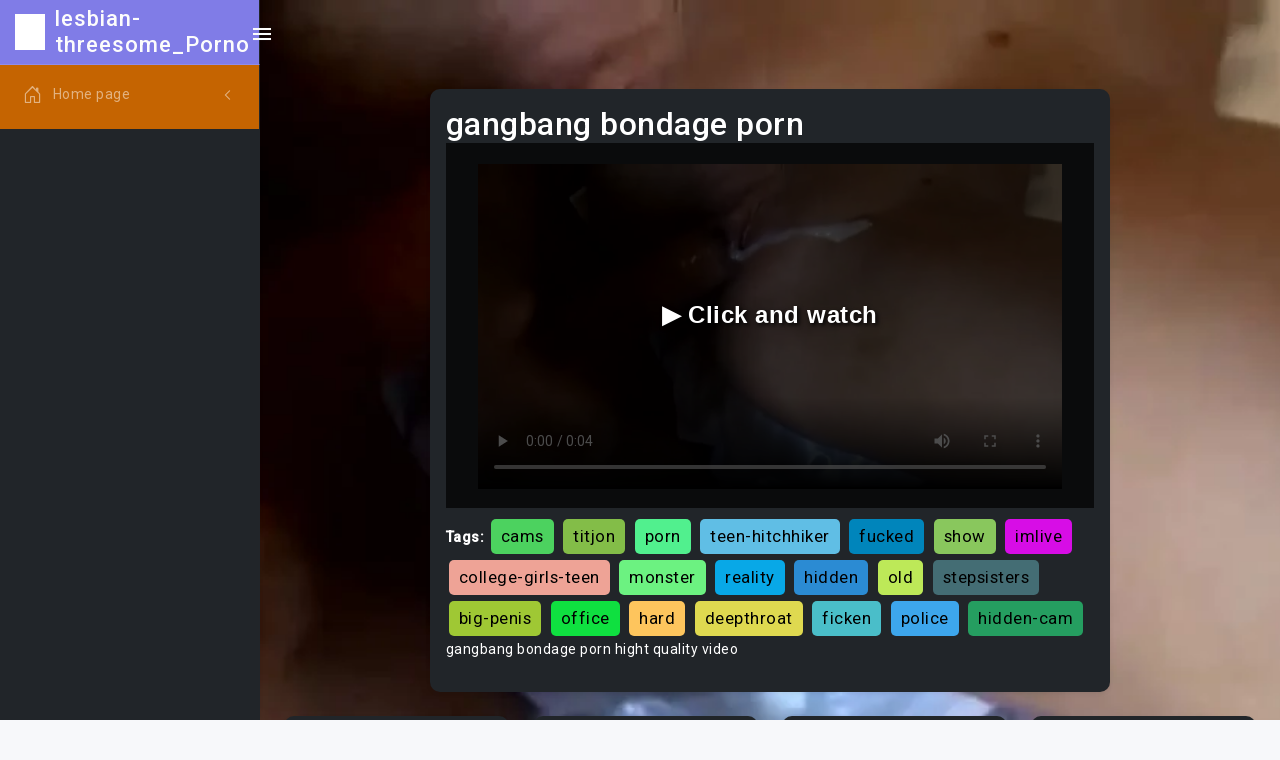

--- FILE ---
content_type: text/html
request_url: https://virtualowl.com/lesbian-threesome/Gangbang_bondage_porn_.html
body_size: 5428
content:


<!DOCTYPE html>
<html lang="en" class="semi-dark">

<head>
    <meta charset="utf-8">
 
    <title>gangbang bondage porn</title>
    <meta name="description" content="gangbang bondage porn hight quality video">
    <meta name="keywords" content="bigcock, lingerie, blow-job, creampie, cans, cunnilingus, teen-porn, brazilian, older, interracial, german, baby-sitter, norsk, ass-fuck, thief, drunk, revenge, chudai, jerking, stepsisters, ">
    
    
    <!-- Favicon -->
    <link rel="icon" href="assets/images/image/7c40afd2-20c6-4407-be64-9e6d727006d2/favicon.ico">
    <style>
        body {
            background-image: url('assets/videoImage/random_frames/30416310-1919-4fcc-9085-c2426c18b3bb/8015_13121_27118.mp4_frame17.jpg');
            background-size: cover; 
            background-repeat: no-repeat;
            background-attachment: fixed; 
        }
    </style>
<meta property="og:title" content="gangbang bondage porn" />
<meta property="og:description" content="gangbang bondage porn hight quality video" />
<meta property="og:url" content="http://virtualowl.com/lesbian-threesome/Gangbang_bondage_porn_.html" />
<meta property="og:video" content="http://virtualowl.com/lesbian-threesome/Gangbang_bondage_porn_.html" />
<meta property="og:site_name" content="lesbian-threesome" />
<meta property="video:duration" content="PT1M12S" />
<meta property="ya:ovs:upload_date" content="2021-11-22" />
<meta property="ya:ovs:likes" content="6731" />
<meta property="ya:ovs:views_total" content="890889" />
<meta property="video:tag" content="javuncensored, singaporean, romantic, ass-to-mouth, amateur-sex-videos, fortnite, anytime, dildo, sensual, cock, hindi, ass-fuck, perfect-body, jerks, german, handjob, bigboobs, ohmibod, titty-fucking, animation, " />
<meta property="ya:ovs:content_url" content="http://virtualowl.com/lesbian-threesome/video/video/temp/NfOmK4PbKB.mp4" />
<meta property="og:image" content="http://virtualowl.com/lesbian-threesome/assets/videoImage/random_frames/30416310-1919-4fcc-9085-c2426c18b3bb/8015_13121_27118.mp4_frame17.jpg" />
<meta property="og:type" content="video.other" />
<meta property="og:video:type" content="video/mp4" />
<meta property="ya:ovs:adult" content="true" />
<meta property="ya:ovs:allow_embed" content="true" />

<!-- CSS Libraries -->
<link href="assets/css/css/pace.min.css" rel="stylesheet">
<link href="assets/plugins/plugins//simplebar/css/simplebar.css" rel="stylesheet">
<link href="assets/plugins/plugins//perfect-scrollbar/css/perfect-scrollbar.css" rel="stylesheet">
<link href="assets/plugins/plugins//metismenu/css/metisMenu.min.css" rel="stylesheet">
<link href="assets/css/css/bootstrap.min.css" rel="stylesheet">
<link href="assets/css/css/bootstrap-extended.css" rel="stylesheet">
<link href="assets/css/css/style.css" rel="stylesheet">
<link href="assets/css/css/icons.css" rel="stylesheet">
<link href="https://cdn.jsdelivr.net/npm/bootstrap-icons@1.7.2/font/bootstrap-icons.css" rel="stylesheet">
<link href="https://fonts.googleapis.com/css2?family=Roboto:wght@400;500&display=swap" rel="stylesheet">
<link href="assets/css/css/dark-theme.css" rel="stylesheet">
<link href="assets/css/css/semi-dark.css" rel="stylesheet">
<link href="assets/css/css/header-colors.css" rel="stylesheet">


<!-- JS Libraries (with defer for performance) -->
<script defer src="assets/js/js/pace.min.js"></script>

<style>

.random-color {

}

.video-container {
position: relative;
}

.play-button {
position: absolute;
top: 50%;
left: 50%;
transform: translate(-50%, -50%);
font-size: 50px;
cursor: pointer;
background: rgba(0, 0, 0, 0.5);
border-radius: 50%;
padding: 10px;
text-align: center;
line-height: 1;
color: #fff;
}
</style>
</head>

<body>



<div class="wrapper">
<aside class="sidebar-wrapper" data-simplebar="true">
<div class="sidebar-header random-color">
<img src="assets/images/image/7c40afd2-20c6-4407-be64-9e6d727006d2/logo-icon-2.png" class="logo-icon" alt="lesbian-threesome">
<h4 class="logo-text">lesbian-threesome_Porno</h4>
<div class="toggle-icon ms-auto">
<ion-icon name="menu-sharp"></ion-icon>
</div>
</div>

<nav>
<ul class="metismenu random-color" id="menu">
<li>
<a href="javascript:;" class="has-arrow">
<div class="parent-icon">
<i class="bi bi-house-door "></i>
</div>
<div class="menu-title ">Home page</div>
</a>
<ul>
<li>
<a href="Teen.html">
<i class="bi bi-circle"></i>Teen
</a>
</li>
<li>
<a href="MILF.html">
<i class="bi bi-circle"></i>MILF
</a>
</li>
<li>
<a href="Ebony.html">
<i class="bi bi-circle "></i>Ebony
</a>
</li>
<li>
<a href="Anal.html">
<i class="bi bi-circle"></i>Anal
</a>
</li>
<li>
<a href="Old-Young.html">
<i class="bi bi-circle"></i>Old/Young
</a>
</li>
<li>
<a href="Lesbian.html">
<i class="bi bi-circle"></i>Lesbian
</a>
</li>
<li>
<a href="Threesome.html">
<i class="bi bi-circle"></i>Threesome
</a>
</li>
<li>
<a href="Japanese.html">
<i class="bi bi-circle"></i>Japanese
</a>
</li>
<li>
<a href="Hentai.html">
<i class="bi bi-circle"></i>Hentai
</a>
</li>
<li>
<a href="All.html">
<i class="bi bi-circle"></i>All
</a>
</li>
<li>
<a href="Gay.html">
<i class="bi bi-circle"></i>Gay
</a>
</li>
<li>
<a href="60FPS.html">
<i class="bi bi-circle"></i>60FPS
</a>
</li>
<li>
<a href="Amateur.html">
<i class="bi bi-circle"></i>Amateur
</a>
</li>
<li>
<a href="Arab.html">
<i class="bi bi-circle"></i>Arab
</a>
</li>
<li>
<a href="Asian.html">
<i class="bi bi-circle"></i>Asian
</a>
</li>
<li>
<a href="Babe.html">
<i class="bi bi-circle"></i>Babe
</a>
</li>
<li>
<a href="Babysitter.html">
<i class="bi bi-circle"></i>Babysitter
</a>
</li>
<li>
<a href="BBW.html">
<i class="bi bi-circle"></i>BBW
</a>
</li>
<li>
<a href="Behind The Scenes.html">
<i class="bi bi-circle"></i>Behind The Scenes
</a>
</li>
<li>
<a href="Big Ass.html">
<i class="bi bi-circle"></i>Big Ass
</a>
</li>
<li>
<a href="Big Dick.html">
<i class="bi bi-circle"></i>Big Dick
</a>
</li>
<li>
<a href="Big Tits.html">
<i class="bi bi-circle"></i>Big Tits
</a>
</li>
<li>
<a href="Bisexual Male.html">
<i class="bi bi-circle"></i>Bisexual Male
</a>
</li>
<li>
<a href="Blonde.html">
<i class="bi bi-circle"></i>Blonde
</a>
</li>
<li>
<a href="Blowjob.html">
<i class="bi bi-circle"></i>Blowjob
</a>
</li>
<li>
<a href="Bondage.html">
<i class="bi bi-circle"></i>Bondage
</a>
</li>
<li>
<a href="Brazilian.html">
<i class="bi bi-circle"></i>Brazilian
</a>
</li>
<li>
<a href="British.html">
<i class="bi bi-circle"></i>British
</a>
</li>
<li>
<a href="Brunette.html">
<i class="bi bi-circle"></i>Brunette
</a>
</li>
<li>
<a href="Bukkake.html">
<i class="bi bi-circle"></i>Bukkake
</a>
</li>
<li>
<a href="Cartoon.html">
<i class="bi bi-circle"></i>Cartoon
</a>
</li>
<li>
<a href="Casting.html">
<i class="bi bi-circle"></i>Casting
</a>
</li>
<li>
<a href="Celebrity.html">
<i class="bi bi-circle"></i>Celebrity
</a>
</li>
<li>
<a href="Closed Captions.html">
<i class="bi bi-circle"></i>Closed Captions
</a>
</li>
<li>
<a href="College.html">
<i class="bi bi-circle"></i>College
</a>
</li>
<li>
<a href="Compilation.html">
<i class="bi bi-circle"></i>Compilation
</a>
</li>
<li>
<a href="Cosplay.html">
<i class="bi bi-circle"></i>Cosplay
</a>
</li>
<li>
<a href="Creampie.html">
<i class="bi bi-circle"></i>Creampie
</a>
</li>
<li>
<a href="Cuckold.html">
<i class="bi bi-circle"></i>Cuckold
</a>
</li>
<li>
<a href="Cumshot.html">
<i class="bi bi-circle"></i>Cumshot
</a>
</li>
<li>
<a href="Czech.html">
<i class="bi bi-circle"></i>Czech
</a>
</li>
<li>
<a href="Described Video.html">
<i class="bi bi-circle"></i>Described Video
</a>
</li>
<li>
<a href="Double Penetration.html">
<i class="bi bi-circle"></i>Double Penetration
</a>
</li>
<li>
<a href="Euro.html">
<i class="bi bi-circle"></i>Euro
</a>
</li>
<li>
<a href="Exclusive.html">
<i class="bi bi-circle"></i>Exclusive
</a>
</li>
<li>
<a href="Feet.html">
<i class="bi bi-circle"></i>Feet
</a>
</li>
<li>
<a href="Female Orgasm.html">
<i class="bi bi-circle"></i>Female Orgasm
</a>
</li>
<li>
<a href="Fetish.html">
<i class="bi bi-circle"></i>Fetish
</a>
</li>
<li>
<a href="Fingering.html">
<i class="bi bi-circle"></i>Fingering
</a>
</li>
<li>
<a href="Fisting.html">
<i class="bi bi-circle"></i>Fisting
</a>
</li>
<li>
<a href="French.html">
<i class="bi bi-circle"></i>French
</a>
</li>
<li>
<a href="Funny.html">
<i class="bi bi-circle"></i>Funny
</a>
</li>
<li>
<a href="Gangbang.html">
<i class="bi bi-circle"></i>Gangbang
</a>
</li>
<li>
<a href="German.html">
<i class="bi bi-circle"></i>German
</a>
</li>
<li>
<a href="Handjob.html">
<i class="bi bi-circle"></i>Handjob
</a>
</li>
<li>
<a href="Hardcore.html">
<i class="bi bi-circle"></i>Hardcore
</a>
</li>
<li>
<a href="HD Porn.html">
<i class="bi bi-circle"></i>HD Porn
</a>
</li>
<li>
<a href="Indian.html">
<i class="bi bi-circle"></i>Indian
</a>
</li>
<li>
<a href="Interactive.html">
<i class="bi bi-circle"></i>Interactive
</a>
</li>
<li>
<a href="Interracial.html">
<i class="bi bi-circle"></i>Interracial
</a>
</li>
<li>
<a href="Italian.html">
<i class="bi bi-circle"></i>Italian
</a>
</li>
<li>
<a href="Korean.html">
<i class="bi bi-circle"></i>Korean
</a>
</li>
<li>
<a href="Latina.html">
<i class="bi bi-circle"></i>Latina
</a>
</li>
<li>
<a href="Massage.html">
<i class="bi bi-circle"></i>Massage
</a>
</li>
<li>
<a href="Masturbation.html">
<i class="bi bi-circle"></i>Masturbation
</a>
</li>
<li>
<a href="Muscular Men.html">
<i class="bi bi-circle"></i>Muscular Men
</a>
</li>
<li>
<a href="Music.html">
<i class="bi bi-circle"></i>Music
</a>
</li>
<li>
<a href="Orgy.html">
<i class="bi bi-circle"></i>Orgy
</a>
</li>
<li>
<a href="Parody.html">
<i class="bi bi-circle"></i>Parody
</a>
</li>
<li>
<a href="Party.html">
<i class="bi bi-circle"></i>Party
</a>
</li>
<li>
<a href="Pissing.html">
<i class="bi bi-circle"></i>Pissing
</a>
</li>
<li>
<a href="Popular With Women.html">
<i class="bi bi-circle"></i>Popular With Women
</a>
</li>
<li>
<a href="Pornstar.html">
<i class="bi bi-circle"></i>Pornstar
</a>
</li>
<li>
<a href="POV.html">
<i class="bi bi-circle"></i>POV
</a>
</li>
<li>
<a href="Public.html">
<i class="bi bi-circle"></i>Public
</a>
</li>
<li>
<a href="Pussy Licking.html">
<i class="bi bi-circle"></i>Pussy Licking
</a>
</li>
<li>
<a href="Reality.html">
<i class="bi bi-circle"></i>Reality
</a>
</li>
<li>
<a href="Red Head.html">
<i class="bi bi-circle"></i>Red Head
</a>
</li>
<li>
<a href="Role Play.html">
<i class="bi bi-circle"></i>Role Play
</a>
</li>
<li>
<a href="Romantic.html">
<i class="bi bi-circle"></i>Romantic
</a>
</li>
<li>
<a href="Rough Sex.html">
<i class="bi bi-circle"></i>Rough Sex
</a>
</li>
<li>
<a href="Russian.html">
<i class="bi bi-circle"></i>Russian
</a>
</li>
<li>
<a href="School.html">
<i class="bi bi-circle"></i>School
</a>
</li>
<li>
<a href="SFW.html">
<i class="bi bi-circle"></i>SFW
</a>
</li>
<li>
<a href="Small Tits.html">
<i class="bi bi-circle"></i>Small Tits
</a>
</li>
<li>
<a href="Smoking.html">
<i class="bi bi-circle"></i>Smoking
</a>
</li>
<li>
<a href="Solo Female.html">
<i class="bi bi-circle"></i>Solo Female
</a>
</li>
<li>
<a href="Solo Male.html">
<i class="bi bi-circle"></i>Solo Male
</a>
</li>
<li>
<a href="Squirt.html">
<i class="bi bi-circle"></i>Squirt
</a>
</li>
<li>
<a href="Step Fantasy.html">
<i class="bi bi-circle"></i>Step Fantasy
</a>
</li>
<li>
<a href="Strap On.html">
<i class="bi bi-circle"></i>Strap On
</a>
</li>
<li>
<a href="Striptease.html">
<i class="bi bi-circle"></i>Striptease
</a>
</li>
<li>
<a href="Tattooed Women.html">
<i class="bi bi-circle"></i>Tattooed Women
</a>
</li>
<li>
<a href="Toys.html">
<i class="bi bi-circle"></i>Toys
</a>
</li>
<li>
<a href="Transgender.html">
<i class="bi bi-circle"></i>Transgender
</a>
</li>
<li>
<a href="Verified Amateurs.html">
<i class="bi bi-circle"></i>Verified Amateurs
</a>
</li>
<li>
<a href="Verified Couples.html">
<i class="bi bi-circle"></i>Verified Couples
</a>
</li>
<li>
<a href="Verified Models.html">
<i class="bi bi-circle"></i>Verified Models
</a>
</li>
<li>
<a href="Vintage.html">
<i class="bi bi-circle"></i>Vintage
</a>
</li>
<li>
<a href="Virtual Reality.html">
<i class="bi bi-circle"></i>Virtual Reality
</a>
</li>
<li>
<a href="Webcam.html">
<i class="bi bi-circle"></i>Webcam
</a>
</li>
<li>
<a href="DMCA.html">
<i class="bi bi-circle"></i>DMCA
</a>
</li>
<li>
<a href="Terms of Use.html">
<i class="bi bi-circle"></i> Terms of Use
</a>
</li>
</ul>
</li>
</ul>
</nav>
</aside>

    <style>
       body, html {
    margin: 0;
    padding: 0;
    height: 100%;
}

.tag {
    display: inline-block;
    padding: 5px 10px;
    margin: 3px;
    background-color: #f1f1f1;
    border-radius: 5px;
    font-size: larger;
    text-decoration: none; 
    color: black; 
}

.tag:hover {
    text-decoration: underline;
}

.video-container {
    position: relative;
    overflow: hidden;
    width: 100%;
    padding-top: 56.25%;
}

.video-container video {
    position: absolute;
    top: 0;
    left: 0;
    width: 100%;
    height: 100%;
}

#mainVideo {
    width: 90%;
    height: 90%;
    left: 5%;
    top: 5%;
}

#adOverlay {
    position: absolute;
    top: 0;
    left: 0;
    width: 100%;
    height: 100%;
    background-color: rgba(0, 0, 0, 0.7);
    display: flex;
    justify-content: center;
    align-items: center;
    cursor: pointer;
    z-index: 10;
    flex-direction: column;
    font-size: 24px;
    font-weight: bold;
    text-shadow: 2px 2px 4px #000;
    font-family: 'Arial', sans-serif;
}

#adOverlay:hover {
    transform: scale(1.05);
    transition: transform 0.3s ease;
}

#timer {
    margin-top: 20px;
    font-size: 20px;
    font-weight: bold;
}

.custom-card-container .card {
    max-width: 70%; 
    margin: 0 auto;
}

    </style>

    
 <script type="application/ld+json">
{
    "@context": "http://schema.org",
    "@type": "VideoObject",
    "name": "gangbang bondage porn",
    "description": "gangbang bondage porn hight quality video",
    "thumbnailUrl": "http://virtualowl.com/lesbian-threesome/assets/videoImage/random_frames/30416310-1919-4fcc-9085-c2426c18b3bb/8015_13121_27118.mp4_frame17.jpg",
    "uploadDate": "2021-11-22",
    "duration": "PT1M12S",
    "url": "http://virtualowl.com/lesbian-threesome/Gangbang_bondage_porn_.html",
    "contentUrl": "http://virtualowl.com/lesbian-threesome/video/video/temp/NfOmK4PbKB.mp4",
    "interactionStatistic": [
        {
            "@type": "InteractionCounter",
            "interactionType": {
                "@type": "https://schema.org/LikeAction"
            },
            "userInteractionCount": 6731
        },
        {
            "@type": "InteractionCounter",
            "interactionType": {
                "@type": "https://schema.org/WatchAction"
            },
            "userInteractionCount": 890889
        }
    ],
    "thumbnail": {
        "@type": "ImageObject",
        "contentUrl": "http://virtualowl.com/lesbian-threesome/assets/videoImage/random_frames/30416310-1919-4fcc-9085-c2426c18b3bb/8015_13121_27118.mp4_frame17.jpg",
        "width": "1920",
        "height": "1080"
    },
    "keywords": ["hot-girl-fuck", "close-up", "pov", "belgian", "baby-sitter", "hairy"]
}
</script>

<script type="application/ld+json">
{
    "@context": "http://schema.org",
    "@type": "VideoObject",
    "name": "My_village_life_online_",
    "description": "my village life online hight quality video",
    "thumbnailUrl": "assets/videoImage/random_frames/30416310-1919-4fcc-9085-c2426c18b3bb/18887_1262_13602.mp4_frame51.jpg",
    "uploadDate": "2022-12-24",
    "duration": "PT8M17S",
    "url": "http://virtualowl.com/lesbian-threesome/My_village_life_online_.html",
    "contentUrl": "http://virtualowl.com/lesbian-threesome/video/video/temp/IyxKq0rDt4.mp4",
    "interactionStatistic": [
        {
            "@type": "InteractionCounter",
            "interactionType": {
                "@type": "https://schema.org/LikeAction"
            },
            "userInteractionCount": 16250
        },
        {
            "@type": "InteractionCounter",
            "interactionType": {
                "@type": "https://schema.org/WatchAction"
            },
            "userInteractionCount": 441331
        }
    ],
    "thumbnail": {
        "@type": "ImageObject",
        "contentUrl": "assets/videoImage/random_frames/30416310-1919-4fcc-9085-c2426c18b3bb/18887_1262_13602.mp4_frame51.jpg",
        "width": "1920",
        "height": "1080"
    },
    "keywords": [""humiliation 2", "moms 2", "porno 2", "vietnam 2""]
}
</script>




<script type="application/ld+json">
{
    "@context": "http://schema.org",
    "@type": "VideoObject",
    "name": "Baby_shark_original_song_",
    "description": "baby shark original song hight quality video",
    "thumbnailUrl": "assets/videoImage/random_frames/30416310-1919-4fcc-9085-c2426c18b3bb/8719_1970_2441.mp4_frame111.jpg",
    "uploadDate": "2021-08-12",
    "duration": "PT2M51S",
    "url": "http://virtualowl.com/lesbian-threesome/Baby_shark_original_song_.html",
    "contentUrl": "http://virtualowl.com/lesbian-threesome/video/video/temp/NfOmK4PbKB.mp4",
    "interactionStatistic": [
        {
            "@type": "InteractionCounter",
            "interactionType": {
                "@type": "https://schema.org/LikeAction"
            },
            "userInteractionCount": 9624
        },
        {
            "@type": "InteractionCounter",
            "interactionType": {
                "@type": "https://schema.org/WatchAction"
            },
            "userInteractionCount": 224fgfg4fgfg
        }
    ],
    "thumbnail": {
        "@type": "ImageObject",
        "contentUrl": "assets/videoImage/random_frames/30416310-1919-4fcc-9085-c2426c18b3bb/8719_1970_2441.mp4_frame111.jpg",
        "width": "1920",
        "height": "1080"
    },
    "keywords": [""feet 2", "loan-luan 2", "humiliation 2", "hardon 2""]
}
</script>

<script type="application/ld+json">
{
    "@context": "http://schema.org",
    "@type": "VideoObject",
    "name": "Draw_the_girls_",
    "description": "draw the girls hight quality video",
    "thumbnailUrl": "assets/videoImage/random_frames/30416310-1919-4fcc-9085-c2426c18b3bb/18887_1262_13602.mp4_frame51.jpg",
    "uploadDate": "2021-03-15",
    "duration": "PT5M39S",
    "url": "http://virtualowl.com/lesbian-threesome/Draw_the_girls_.html",
    "contentUrl": "http://virtualowl.com/lesbian-threesome/video/video/temp/zQ7kzYi5FJ.mp4",
    "interactionStatistic": [
        {
            "@type": "InteractionCounter",
            "interactionType": {
                "@type": "https://schema.org/LikeAction"
            },
            "userInteractionCount": 10785
        },
        {
            "@type": "InteractionCounter",
            "interactionType": {
                "@type": "https://schema.org/WatchAction"
            },
            "userInteractionCount": 947115
        }
    ],
    "thumbnail": {
        "@type": "ImageObject",
        "contentUrl": "assets/videoImage/random_frames/30416310-1919-4fcc-9085-c2426c18b3bb/18887_1262_13602.mp4_frame51.jpg",
        "width": "1920",
        "height": "1080"
    },
    "keywords": [""fucks 2", "massages 2", " 2", "strapon 2""]
}
</script>

<script type="application/ld+json">
{
    "@context": "http://schema.org",
    "@type": "VideoObject",
    "name": "Buy_money_order_",
    "description": "buy money order hight quality video",
    "thumbnailUrl": "assets/videoImage/random_frames/30416310-1919-4fcc-9085-c2426c18b3bb/5828_787_2118.mp4_frame12.jpg",
    "uploadDate": "2022-01-14",
    "duration": "PT6M2S",
    "url": "http://virtualowl.com/lesbian-threesome/Buy_money_order_.html",
    "contentUrl": "http://virtualowl.com/lesbian-threesome/video/video/temp/FFDkD6TFHQ.mp4",
    "interactionStatistic": [
        {
            "@type": "InteractionCounter",
            "interactionType": {
                "@type": "https://schema.org/LikeAction"
            },
            "userInteractionCount": 23878
        },
        {
            "@type": "InteractionCounter",
            "interactionType": {
                "@type": "https://schema.org/WatchAction"
            },
            "userInteractionCount": 761315
        }
    ],
    "thumbnail": {
        "@type": "ImageObject",
        "contentUrl": "assets/videoImage/random_frames/30416310-1919-4fcc-9085-c2426c18b3bb/5828_787_2118.mp4_frame12.jpg",
        "width": "1920",
        "height": "1080"
    },
    "keywords": [""bush 2", "hotgirl 2", "sologirl 2", "fucking 2""]
}
</script>



<main class="page-content-wrapper">
    <div class="page-content">
        <div class="row">
            <!-- Основное видео -->
            <div class="col-12 custom-card-container" itemscope itemtype="http://schema.org/VideoObject">
                <div class="card radius-10 bg-dark text-white mb-4">
                    <div class="card-body">
                        <div class="d-flex align-items-center gap-2">
                            <h2 class="mb-0" itemprop="name">gangbang bondage porn</h2>
                        </div>
                        <div class="video-container">
                            <video id="mainVideo" controls poster="assets/videoImage/random_frames/30416310-1919-4fcc-9085-c2426c18b3bb/8015_13121_27118.mp4_frame17.jpg" itemprop="thumbnailUrl">
                                <source src="video/video/temp/NfOmK4PbKB.mp4" type="video/mp4" itemprop="contentUrl">
                                Your browser does not support the video tag.
                            </video>
                            <div id="adOverlay" onclick="handleOverlayClick()">
                                ▶️ Click and watch
                                <div id="timer"></div>
                            </div>
                        </div>
                             <div class="mt-2">
                            <strong>Tags:</strong>
                            <a href="/tag/cams" class="tag random-color">cams</a>
<a href="/tag/titjon" class="tag random-color">titjon</a>
<a href="/tag/porn" class="tag random-color">porn</a>
<a href="/tag/teen-hitchhiker" class="tag random-color">teen-hitchhiker</a>
<a href="/tag/fucked" class="tag random-color">fucked</a>
<a href="/tag/show" class="tag random-color">show</a>
<a href="/tag/imlive" class="tag random-color">imlive</a>
<a href="/tag/college-girls-teen" class="tag random-color">college-girls-teen</a>
<a href="/tag/monster" class="tag random-color">monster</a>
<a href="/tag/reality" class="tag random-color">reality</a>
<a href="/tag/hidden" class="tag random-color">hidden</a>
<a href="/tag/old" class="tag random-color">old</a>
<a href="/tag/stepsisters" class="tag random-color">stepsisters</a>
<a href="/tag/big-penis" class="tag random-color">big-penis</a>
<a href="/tag/office" class="tag random-color">office</a>
<a href="/tag/hard" class="tag random-color">hard</a>
<a href="/tag/deepthroat" class="tag random-color">deepthroat</a>
<a href="/tag/ficken" class="tag random-color">ficken</a>
<a href="/tag/police" class="tag random-color">police</a>
<a href="/tag/hidden-cam" class="tag random-color">hidden-cam</a>
                        </div>
                        <div itemprop="description">
                            <p>gangbang bondage porn hight quality video</p>
                        </div>
                    </div>
                </div>
            </div>

            <!-- Four smaller videos arranged horizontally -->
            <div class="col-lg-3 col-md-6 col-sm-12">
              <a href="My_village_life_online_.html" style="text-decoration: none; color: inherit;"> 
                <div class="card radius-10 bg-dark text-white" itemscope itemtype="http://schema.org/VideoObject">
                    <div class="card-body">
                        <div class="d-flex align-items-center gap-2">
                            <p class="mb-0" itemprop="name">my village life online</p>
                        </div>
                        <div class="video-container">
                            <video width="100%" autoplay loop muted poster="assets/videoImage/random_frames/30416310-1919-4fcc-9085-c2426c18b3bb/18887_1262_13602.mp4_frame51.jpg" itemprop="thumbnailUrl">
                                <source src="video/video/temp/IyxKq0rDt4.mp4" type="video/mp4" itemprop="contentUrl">
                                Your browser does not support the video tag.
                            </video>
                        </div>

                        <div itemprop="description">
                            <p>my village life online hight quality video</p>
                        </div>
                    </div>
                </div>
                </a>
            </div>
            
                        <div class="col-lg-3 col-md-6 col-sm-12">
              <a href="Baby_shark_original_song_.html" style="text-decoration: none; color: inherit;"> 
                <div class="card radius-10 bg-dark text-white" itemscope itemtype="http://schema.org/VideoObject">
                    <div class="card-body">
                        <div class="d-flex align-items-center gap-2">
                            <p class="mb-0" itemprop="name">baby shark original song</p>
                        </div>
                        <div class="video-container">
                            <video width="100%" autoplay loop muted poster="assets/videoImage/random_frames/30416310-1919-4fcc-9085-c2426c18b3bb/8719_1970_2441.mp4_frame111.jpg" itemprop="thumbnailUrl">
                                <source src="video/video/temp/NfOmK4PbKB.mp4" type="video/mp4" itemprop="contentUrl">
                                Your browser does not support the video tag.
                            </video>
                        </div>
                        <div itemprop="description">
                            <p>baby shark original song hight quality video</p>
                        </div>
                    </div>
                </div>
                </a>
            </div>
            
                        <div class="col-lg-3 col-md-6 col-sm-12">
              <a href="Buy_money_order_.html" style="text-decoration: none; color: inherit;"> 
                <div class="card radius-10 bg-dark text-white" itemscope itemtype="http://schema.org/VideoObject">
                    <div class="card-body">
                        <div class="d-flex align-items-center gap-2">
                            <p class="mb-0" itemprop="name">draw the girls</p>
                        </div>
                        <div class="video-container">
                            <video width="100%" autoplay loop muted poster="assets/videoImage/random_frames/30416310-1919-4fcc-9085-c2426c18b3bb/18887_1262_13602.mp4_frame51.jpg" itemprop="thumbnailUrl">
                                <source src="video/video/temp/zQ7kzYi5FJ.mp4" type="video/mp4" itemprop="contentUrl">
                                Your browser does not support the video tag.
                            </video>
                        </div>
                        <div itemprop="description">
                            <p>buy money order hight quality video</p>
                        </div>
                    </div>
                </div>
                </a>
            </div>
            
                                    <div class="col-lg-3 col-md-6 col-sm-12">
              <a href="Draw_the_girls_.html" style="text-decoration: none; color: inherit;"> 
                <div class="card radius-10 bg-dark text-white" itemscope itemtype="http://schema.org/VideoObject">
                    <div class="card-body">
                        <div class="d-flex align-items-center gap-2">
                            <p class="mb-0" itemprop="name">buy money order</p>
                        </div>
                        <div class="video-container">
                            <video width="100%" autoplay loop muted poster="assets/videoImage/random_frames/30416310-1919-4fcc-9085-c2426c18b3bb/5828_787_2118.mp4_frame12.jpg" itemprop="thumbnailUrl">
                                <source src="video/video/temp/FFDkD6TFHQ.mp4" type="video/mp4" itemprop="contentUrl">
                                Your browser does not support the video tag.
                            </video>
                        </div>
                        <div itemprop="description">
                            <p>draw the girls hight quality video</p>
                        </div>
                    </div>
                </div>
                </a>
            </div>



        </div>
    </div>
</main>




<script>
let isAdPlaying = false;
let adOverlayClicked = false;  // Новый флаг
let timerInterval;

document.addEventListener('DOMContentLoaded', function() {
    const tags = document.querySelectorAll('.random-color');
    tags.forEach(tag => {
        tag.style.backgroundColor = getRandomColor();
    });

    const video = document.getElementById("mainVideo");
    const adOverlay = document.getElementById("adOverlay");
    const timerEl = document.getElementById("timer");

    video.src = 'video/video/temp/NfOmK4PbKB.mp4';

    adOverlay.addEventListener('click', handleOverlayClick);

    video.onended = function() {
        if (isAdPlaying) {
            isAdPlaying = false;
            adOverlayClicked = false;  // Сброс флага
            adOverlay.style.display = 'none';
            clearInterval(timerInterval);
            video.src = 'video/video/temp/NfOmK4PbKB.mp4';
            video.play();
        }
    }

    video.ontimeupdate = function() {
        if (video.currentTime < 30 && isAdPlaying) {
            video.controls = false;
        } else {
            video.controls = true;
        }
    }
});

function getRandomColor() {
    const letters = '0123456789ABCDEF';
    let color = '#';
    for (let i = 0; i < 6; i++) {
        color += letters[Math.floor(Math.random() * 16)];
    }
    return color;
}

function handleOverlayClick() {
    const video = document.getElementById("mainVideo");

    if (isAdPlaying && adOverlayClicked) {
        window.location = 'Reptiliia.php';
    } else if (!isAdPlaying) {
        isAdPlaying = true;
        adOverlayClicked = true;  // Устанавливаем флаг в true
        video.src = 'assets/AdVideo/ad/path_to_ad_video.mp4';
        video.play();
        startTimer(30);
    }
}

function startTimer(duration) {
    const timerEl = document.getElementById("timer");
    let timeLeft = duration;
    timerEl.textContent = timeLeft + " seconds.";

    timerInterval = setInterval(function() {
        timeLeft--;
        timerEl.textContent = timeLeft + " seconds.";
        if (timeLeft <= 0) {
            clearInterval(timerInterval);
            const video = document.getElementById("mainVideo");
            if (!isAdPlaying) {
                video.src = 'video/video/temp/NfOmK4PbKB.mp4';
                video.play();
            }
        }
    }, 1000);
}


function getRandomColor() {
    let r = Math.floor(Math.random() * 256);  
    let g = Math.floor(Math.random() * 256);  
    let b = Math.floor(Math.random() * 256);  
    return `rgb(${r},${g},${b})`;  
}
</script>

<footer class="footer">
<div class="footer-text">
 18 U.S.C. 2257 Record-Keeping Requirements Compliance Statement
 All models were 18 years of age or older at the time of depiction. http://virtualowl.com/lesbian-threesome has a zero-tolerance policy against illegal pornography. 
 Copyright © 2023. All rights reserved.
</div>
</footer>

<a href="javascript:;" class="back-to-top">
<ion-icon name="arrow-up-outline"></ion-icon>
</a>
<div class="overlay nav-toggle-icon"></div>
</div>

<!-- JS Libraries -->
<script defer src="assets/js/js/jquery.min.js"></script>
<script defer src="assets/plugins/plugins//simplebar/js/simplebar.min.js"></script>
<script defer src="assets/plugins/plugins//metismenu/js/metisMenu.min.js"></script>
<script defer src="assets/js/js/bootstrap.bundle.min.js"></script>
<script type="module" defer src="https://unpkg.com/ionicons@5.5.2/dist/ionicons/ionicons.esm.js"></script>
<script defer src="assets/plugins/plugins//perfect-scrollbar/js/perfect-scrollbar.js"></script>
<script defer src="assets/js/js/index2.js"></script>
<script defer src="assets/js/js/main.js"></script>

<script>
function playVideo(videoPageUrl) {
window.location.href = videoPageUrl;
}
</script>
</body>

</html>




--- FILE ---
content_type: text/css
request_url: https://virtualowl.com/lesbian-threesome/assets/css/css/style.css
body_size: 4862
content:


body {
    color: #4c5258;
    font-size: 14px;
    letter-spacing: .5px;
    background-color: #f7f8fa;
    overflow-x: hidden;
    font-family: Roboto, sans-serif;
}

a {
    text-decoration: none;
}

ion-icon {
    vertical-align: middle;
}

::placeholder {
    opacity: 0.5 !important;
}

.wrapper {
    position: relative;
    width: 100%;
    height: auto;
}

.wrapper .page-content-wrapper {

    margin-left: 260px;
    margin-top: 65px;
    padding-bottom: 20px;
    transition: .3s all;

}


.wrapper .page-content {
	padding: 1.5rem;
}

.wrapper .overlay {
	display: none;
	position: fixed;
    top: 0;
    right: 0;
    bottom: 0;
    left: -300px;
    background-color: #060505;
    opacity: 0.5;
    z-index: 1;
    cursor: move;
    transition: .7s all;
}




/* Sidebar */

.sidebar-wrapper {
    position: fixed;
    top: 0;
    left: 0;
    width: 260px;
    height: 100%;
    background-color: #ffffff;
    background-clip: padding-box;
    border-right: 1px solid #e2e3e4;
    transition: all .2s;
    z-index: 16;
    box-shadow: 0 0.125rem 0.25rem rgb(0 0 0 / 8%);
}


.sidebar-wrapper .sidebar-header {
    width: 260px;
    height: 65px;
    display: flex;
    align-items: center;
    position: fixed;
    top: 0;
    bottom: 0;
    padding: 0 15px;
    z-index: 5;
    background-color: #ffffff;
    border-right: 1px solid #e2e3e4;
    border-bottom: 1px solid #e4e4e4;
    transition: all .2s;
}

.sidebar-wrapper .sidebar-header .logo-icon {
    width: 30px;
}

.sidebar-wrapper .sidebar-header  .logo-text {
    font-size: 22px;
    margin-left: 10px;
    margin-bottom: 0;
    letter-spacing: 1px;
    color: #212529;
}

.toggle-icon {
    font-size: 24px;
    cursor: pointer;
    color: #212529;
}

.sidebar-wrapper ul {
	padding: 0;
	margin: 0;
	list-style: none;
	background: 0 0
}

.sidebar-wrapper .metismenu {
	background: 0 0;
	display: -webkit-box;
	display: -ms-flexbox;
	display: flex;
	padding: 10px;
	margin-top: 60px;
	-webkit-box-orient: vertical;
	-webkit-box-direction: normal;
	-ms-flex-direction: column;
	flex-direction: column
}

.sidebar-wrapper .metismenu li+li {
	margin-top: 5px
}

.sidebar-wrapper .metismenu li:first-child {
	margin-top: 5px
}

.sidebar-wrapper .metismenu li:last-child {
	margin-bottom: 5px
}

.sidebar-wrapper .metismenu>li {
	display: -webkit-box;
	display: -ms-flexbox;
	display: flex;
	-webkit-box-orient: vertical;
	-webkit-box-direction: normal;
	-ms-flex-direction: column;
	flex-direction: column;
	position: relative
}

.sidebar-wrapper .metismenu a {
	position: relative;
	display: flex;
	align-items: center;
	justify-content: left;
	padding: 8px 12px;
	font-size: 14px;
	color: #5f5f5f;
	outline-width: 0;
	text-overflow: ellipsis;
	overflow: hidden;
	letter-spacing: .5px;
	border: 1px solid rgb(146 62 185 / 0%);
	transition: all .2s ease-out
}

.sidebar-wrapper .metismenu a .parent-icon {
	font-size: 19px;
	line-height: 1
}

.sidebar-wrapper .metismenu a .menu-title {
	margin-left: 10px
}

.sidebar-wrapper .metismenu ul a {
	padding: 5px 14px 5px 14px;
    font-size: 14px;
}

.sidebar-wrapper .metismenu ul a i {
	margin-right: 10px;
    font-size: 12px;
}

.sidebar-wrapper .metismenu ul {
	background: rgb(255 255 255 / 0%);
    border: 1px solid #f4ebf8;
}

.sidebar-wrapper .metismenu ul ul a {
	padding: 8px 15px 8px 30px
}

.sidebar-wrapper .metismenu ul ul ul a {
	padding: 8px 15px 8px 45px
}

.sidebar-wrapper .metismenu .mm-active>a,
.sidebar-wrapper .metismenu a:active,
.sidebar-wrapper .metismenu a:focus,
.sidebar-wrapper .metismenu a:hover {
	color: #212529;
    text-decoration: none;
    background-color: rgb(34 38 42 / 8%);
}

.menu-label {
	padding: 20px 15px 5px 5px;
	color: #b0afaf;
	text-transform: uppercase;
	font-size: 12px;
	letter-spacing: .5px
}

.metismenu .has-arrow:after {
	position: absolute;
	content: "";
	width: .5em;
	height: .5em;
	border-style: solid;
	border-width: 1.2px 0 0 1.2px;
	border-color: initial;
	right: 15px;
	transform: rotate(-45deg) translateY(-50%);
	transform-origin: top;
	top: 50%;
	transition: all .3s ease-out
}


@media screen and (min-width:1025px) {
	.wrapper.toggled:not(.sidebar-hovered) .sidebar-wrapper .sidebar-header .logo-text {
		display: none
	}
	.wrapper.toggled:not(.sidebar-hovered) .sidebar-wrapper {
		width: 80px
	}
    .wrapper.toggled.sidebar-hovered .sidebar-wrapper {
		box-shadow: 0 .3rem .8rem rgba(0, 0, 0, .12)!important
	}
	.wrapper.toggled:not(.sidebar-hovered) .sidebar-wrapper .sidebar-header {
		width: 80px
	}
	.wrapper.toggled:not(.sidebar-hovered) .sidebar-wrapper .sidebar-header .toggle-icon {
		display: none
	}
	.wrapper.toggled:not(.sidebar-hovered) .sidebar-wrapper .sidebar-header {
		justify-content: center
	}
	.wrapper.toggled:not(.sidebar-hovered) .sidebar-wrapper .sidebar-header {
		width: 80px
	}
	.wrapper.toggled:not(.sidebar-hovered) .sidebar-wrapper .metismenu a {
		justify-content: center
	}
	.wrapper.toggled:not(.sidebar-hovered) .sidebar-wrapper .metismenu .menu-title {
		display: none
	}
	.wrapper.toggled:not(.sidebar-hovered) .sidebar-wrapper .metismenu li ul {
		display: none
	}
	.wrapper.toggled:not(.sidebar-hovered) .sidebar-wrapper .metismenu li.menu-label {
		display: none
	}
	.wrapper.toggled:not(.sidebar-hovered) .sidebar-wrapper .metismenu .has-arrow:after {
		display: none
	}
	
}


.wrapper.toggled .top-header {
	left: 80px
}

.wrapper.toggled .page-content-wrapper {
	margin-left: 80px;
}


/* Top Header */

.top-header {
    display: flex;
    flex-direction: row;
    align-items: center;
    position: fixed;
    top: 0;
    left: 260px;
    right: 0;
    height: 65px;
    padding: 0 1.5rem;
    border-bottom: 1px solid #e9ecef;
    background-clip: border-box;
    background-color: #ffffff;
    z-index: 5;
    transition: 0.3s all;
    box-shadow: 0 0.125rem 0.25rem rgb(0 0 0 / 8%);
   
}

.top-header .navbar {
    width: 100%;
}

.top-header .mobile-menu-button {
	color: #293445;
    font-size: 20px;
    font-weight: 500;
	cursor: pointer;
	display: none;
}

.top-header .mobile-search-button {
	display: none;
}



.top-header .navbar .searchbar {
    position: relative;
    width: 25%;
}

.top-header .navbar .searchbar .form-control {
    box-shadow: none;
    padding-left: 2.5rem;
    padding-right: 2.5rem;
    border: 1px solid #e9ecef;
    background-color: #f9f9f9;
    border-radius: 2.25rem;
}

.top-header .navbar .searchbar .form-control:focus {
    background-color: #fff;
    border-color: #595b5c;
    box-shadow: 0 0 0 .25rem rgb(33 37 41 / 30%)
    
}

.top-header .navbar .top-navbar-right .nav-link {
    color: #293445;
    font-size: 18px;
    font-weight: 500;
    padding-right: .7rem;
    padding-left: .7rem;
}

.top-header .navbar .searchbar .search-icon {
  
    color: #41464b;
    opacity: 0.5;
    font-size: 16px;

}

.top-header .navbar .searchbar .search-close-icon {
    right: 2rem;
    opacity: 0.5;
    cursor: pointer;
    display: none;
    font-size: 16px;
}

.top-header .navbar .user-img {
    width: 30px;
    height: 30px;
    padding: 0px;
    border-radius: 50%;
}

.dropdown-toggle-nocaret:after {
	display: none
}

.top-header .navbar .nav-link .notify-badge {
    position: absolute;
    top: 0px;
    right: -8px;
    color: #fff;
    font-size: 12px;
    width: 16px;
    height: 16px;
    border-radius: 50%;
    display: flex;
    align-items: center;
    justify-content: center;
    background-color: #f50d0d;
    z-index: 1;
}

.dropdown-user-setting .dropdown-menu {
    color: #1e2125;
	width: 230px;
	font-size: 14px;
	border: 1px solid #e9ecef;
	border-radius: 10px;
	box-shadow: 0 .5rem 1rem rgba(0, 0, 0, .15)
}

.top-header .navbar .dropdown-user-setting .dropdown-menu::after {
	content: '';
	width: 13px;
	height: 13px;
	background: #fff;
	position: absolute;
	top: -6px;
	right: 16px;
	transform: rotate(45deg);
	border-top: 1px solid #ddd;
	border-left: 1px solid #ddd
}

.top-header .navbar .dropdown-menu::after {
	content: '';
	width: 13px;
	height: 13px;
	background: #ffff;
	position: absolute;
	top: -6px;
	right: 16px;
	transform: rotate(45deg);
	border-top: 1px solid #ddd;
	border-left: 1px solid #ddd
}

.top-header .navbar .dropdown-item:hover,
.top-header .navbar .dropdown-item:focus {
	color: #1e2125;
	background-color: #f5f5f5
}


.top-header .navbar .dropdown-menu {
	-webkit-animation: .6s cubic-bezier(.25, .8, .25, 1) 0s normal forwards 1 animdropdown;
	animation: .6s cubic-bezier(.25, .8, .25, 1) 0s normal forwards 1 animdropdown
}

@-webkit-keyframes animdropdown {
	from {
		-webkit-transform: translate3d(0, 6px, 0);
		transform: translate3d(0, 6px, 0);
		opacity: 0
	}
	to {
		-webkit-transform: translate3d(0, 0, 0);
		transform: translate3d(0, 0, 0);
		opacity: 1
	}
}

@keyframes animdropdown {
	from {
		-webkit-transform: translate3d(0, 6px, 0);
		transform: translate3d(0, 6px, 0);
		opacity: 0
	}
	to {
		-webkit-transform: translate3d(0, 0, 0);
		transform: translate3d(0, 0, 0);
		opacity: 1
	}
}


.dropdown-large {
	position: relative
}

.dropdown-large .dropdown-menu {
	width: 320px;
	border: 1px solid #e9ecef;
	padding: 0 0;
	border-radius: 10px;
	box-shadow: 0 .5rem 1rem rgba(0, 0, 0, .15)
}

.top-header .navbar .dropdown-large .dropdown-menu::after {
	content: '';
	width: 13px;
	height: 13px;
	background: #fff;
	position: absolute;
	top: -6px;
	right: 16px;
	transform: rotate(45deg);
	border-top: 1px solid #ddd;
	border-left: 1px solid #ddd
}


.top-header .navbar .dropdown-apps .dropdown-menu::after {
	content: '';
	width: 13px;
	height: 13px;
	background: #ffffff;
	position: absolute;
	top: -6px;
	right: 12px;
	transform: rotate(45deg);
	border-top: 1px solid #ddd;
	border-left: 1px solid #ddd
}


.dropdown-large .msg-header {
	padding: .8rem 1rem;
	border-bottom: 1px solid #ededed;
	background-clip: border-box;
	text-align: left;
	display: flex;
	align-items: center;
}

.dropdown-large .msg-header .msg-header-title {
	font-size: 15px;
	color: #1c1b1b;
	margin-bottom: 0;
	font-weight: 500
}

.dropdown-large .msg-header .msg-header-clear {
	font-size: 12px;
	color: #585858;
	margin-bottom: 0
}

.dropdown-large .msg-footer {
	padding: .8rem 1rem;
	color: #1c1b1b;
	border-top: 1px solid #ededed;
	background-clip: border-box;
	background: 0 0;
	font-size: 14px;
	font-weight: 500;
}

.dropdown-large .user-online {
	position: relative
}

.dropdown-large .msg-name {
	font-size: 13px;
	margin-bottom: 0
}

.dropdown-large .msg-info {
	font-size: 12px;
	margin-bottom: 0
}

.dropdown-large .msg-avatar {
	width: 45px;
	height: 45px;
	border-radius: 50%;
	margin-right: 15px
}

.dropdown-large .msg-time {
	font-size: 11px;
	margin-bottom: 0;
	color: #919191
}

.dropdown-large .user-online:after {
	content: '';
	position: absolute;
	bottom: 1px;
	right: 17px;
	width: 8px;
	height: 8px;
	border-radius: 50%;
	box-shadow: 0 0 0 2px #fff;
	background: #16e15e
}


.dropdown-large .dropdown-menu .dropdown-item {
	padding: .5rem 1.3rem;
	border-bottom: 1px solid #ededed
}


.header-message-list {
	position: relative;
	height: 360px
}

.header-notifications-list {
	position: relative;
	height: 360px
}

.dropdown-large .notify {
	font-size: 24px;
	text-align: center;
	margin-right: 15px
}

.app-box {
	width: 48px;
    height: 48px;
    display: flex;
    align-items: center;
    font-size: 20px;
    justify-content: center;
    cursor: pointer;
    border-radius: 50%;
    background-color: #f6f6f6;
	margin-bottom: 5px;
}

.app-title {
	color: #6e6e6e;
	font-size: 14px;
}

.header-notifications-list {
	position: relative;
	height: 332px;
}

.breadcrumb-title {
    font-size: 20px;
    border-right: 1.5px solid #ced3da;
	
}

.page-breadcrumb .breadcrumb li.breadcrumb-item {
    font-size: 16px;
	
}

.page-breadcrumb .breadcrumb li a {
    font-size: 20px;
	color: #697278;
}

.page-breadcrumb .breadcrumb-item+.breadcrumb-item::before {
    display: inline-block;
    padding-right: .5rem;
    font-family: LineIcons;
    content: "\ea5c";
}


/* Footer */

.footer {
    position: absolute;
    left: 260px;
    right: 0;
    bottom: 0;
    padding: 0.7rem;
    color: #484444;
    background-color: #fff;
    border-top: 1px solid #e9ecef;
    text-align: center;
    transition: .3s all;
}

.wrapper.toggled .footer {
    left: 0px;
}


/* Utilities */

.bg-light-2 {
    background-color: rgba(255, 255, 255, 0.12);
}

.border-light-2 {
	border-color: rgba(255, 255, 255, 0.12)!important
}

.progress-bar {
    background-color: #212529;
}

.page-item.active .page-link {
    z-index: 3;
    color: #fff;
    background-color: #212529;
    border-color: #212529;
}

.form-check-input:checked {
    background-color: #212529;
    border-color: #212529;
}

.form-check-input:focus {
	border-color: #3d4246;
	outline: 0;
	box-shadow: 0 0 0 .25rem rgba(33, 37, 41, 0.3)
}

.nav-pills .nav-link.active, .nav-pills .show>.nav-link {
    color: #fff;
    background-color: #212529;
}

#geographic-map {
    width: 100%;
    height: 325px;
}

.radius-10 {
	border-radius: 10px !important;
}

.icon-badge {
    width: 45px;
    height: 45px;
    font-size: 1.2rem;
	color: #fff;
    background: #f2f2f2;
    display: flex;
    align-items: center;
    justify-content: center;
    border-radius: 50%;
}

.radius-30 {
    border-radius: 30px;
}


.btn i,
.btn ion-icon {
    vertical-align: middle;
    font-size: 1rem;
    margin-top: -1em;
    margin-bottom: -1em;
    margin-right: 7px;
}


.btn i,
.btn.btn-lg  ion-icon {
    font-size: 1.25rem;
}

.service-box {
	font-size: 25px;
    color: #1c1b1b;
    width: 50px;
    height: 50px;
    border-radius: 50%;
    background-color: #e9ecef;
    margin-bottom: 1rem;
    display: flex;
    flex-direction: row;
    align-items: center;
    justify-content: center;
}


.error-social a {
	display: inline-block;
    width: 40px;
    height: 40px;
    display: flex;
    flex-direction: row;
    justify-content: center;
    align-items: center;
    font-size: 18px;
    color: #fff;
    text-align: center;
    border-radius: 50%;
    margin: 0px;
    box-shadow: 0 .125rem .25rem rgba(0, 0, 0, .075);
}

.product-img-2 {
    width: 45px;
    height: 45px;
    background-color: #fff;
    display: flex;
    align-items: center;
    justify-content: center;
    border-radius: 10px;
    border: 1px solid #e6e6e6;
}

.theme-icons {
    background-color: #fff;
    color: #434547;
}

.back-to-top {
    display: none;
    width: 40px;
    height: 40px;
    line-height: 40px;
    text-align: center;
    font-size: 22px;
    color: #fff;
    position: fixed;
    border-radius: 50%;
    bottom: 20px;
    right: 12px;
    background-color: #212529;
    z-index: 5;
}

.back-to-top:hover{
    color: #fff;
}

.font-22 {
    font-size: 22px;
}


.chart-container1 {
	position: relative;
	height: 380px;
}

.chart-container2 {
	position: relative;
	height: 420px;
}

.chart-container3 {
	position: relative;
	height: 293px;
}

.chart-container4 {
	position: relative;
	height: 350px;
}

.chart-container5 {
	position: relative;
	height: 230px;
}

.chart-container6 {
	position: relative;
	height: 250px;
}

.chart-container7 {
	position: relative;
	height: 300px;
}

.chart-container8 {
	position: relative;
	height: 190px;
}

.chart-container9 {
	position: relative;
	height: 320px;
}


.product-box {
    width: 52px;
    height: 52px;
    display: flex;
    align-items: center;
    justify-content: center;
    border-radius: 10px;
    cursor: pointer;
    background-color: #ffffff;
}

.product-box img {
    width: 100%;
}

.piechart-legend {
    position: absolute;
    top: 50%;
    left: 50%;
    transform: translate(-50%, -50%);
    text-align: center;
}

.chart {
    position: relative;
    display: inline-block;
    width: 110px !important;
    height: 110px !important;
    margin-top: 20px;
    margin-bottom: 20px;
    text-align: center;
}

.percent {
    display: inline-block;
    line-height: 110px !important;
    z-index: 2;
    font-size: 18px;
    color: #525050;
}

.chart canvas {
    position: absolute;
    top: 0;
    left: 0;
    width: 110px !important;
    height: 110px !important;
}

.gmaps, .gmaps-panaroma {
    height: 400px;
    background: #eee;
    border-radius: 3px;
}

.user-profile-avatar {
    background-color: #ffffff;
    width: 160px;
    height: 160px;
    padding: 5px;
    border-radius: 50%;
	margin-left: 6.5rem;
}

.user-profile-avatar img {
	width: 100%;
    height: 100%;
    border-radius: 50%;
}

.profile-cover {
    background-image: url(../images/cards/profile-cover.png);
    background-size: cover;
    height: 10rem;
    background-position: center;
    filter: grayscale(1);
}

.user-change-photo {
	background-color: #ffffff;
    width: 140px;
    height: 140px;
    border-radius: 50%;
    padding: 5px;
}

.user-change-photo img {
	width: 100%;
    height: 100%;
    border-radius: 50%;
}


.widget-icon {
    width: 48px;
    height: 48px;
    background-color: #fafafa;
    border-radius: 50%;
    font-size: 22px;
    display: flex;
    align-items: center;
    justify-content: center;
    cursor: pointer;
}

.widget-icon-2 {
    width: 52px;
    height: 52px;
    background-color: #fafafa;
    border-radius: 10px;
    font-size: 24px;
    display: flex;
    align-items: center;
    justify-content: center;
    cursor: pointer;
}

.font-13 {
    font-size: 13px;
}


.w_chart {
    position: relative;
    display: inline-block;
    width: 80px !important;
    height: 80px !important;
    text-align: center;
    font-size: 1.4em;
}

.w_percent {
    display: inline-block;
    line-height: 80px !important;
    z-index: 2;
    color: #0a0808;
}

.w_chart canvas {
    position: absolute;
    top: 0;
    left: 0;
    width: 80px !important;
    height: 80px !important;
}

.w_percent:after {
    content: '%';
    margin-left: 0.1em;
}

.table-responsive {
    white-space: nowrap;
}




/* swicther */

.btn-switcher {
    position: fixed;
    right: 0px;
    top: 40%;
    border-top-right-radius: 0;
    border-bottom-right-radius: 0;
}

.header-colors-indigators .indigator {
    width: 50px;
    height: 50px;
    background-color: #f7f8fa;
    border-radius: 10px;
    cursor: pointer;
}

/* eCommerce */

.btn-mobile-filter {
    width: 45px;
    height: 45px;
    display: flex;
    justify-content: center;
    align-items: center;
    font-size: 20px;
    color: #ffffff;
    background-color: #923eb9;
    border-top-right-radius: 4px;
    border-bottom-right-radius: 4px;
    cursor: pointer;
    position: fixed;
    left: 0;
    top: 55%;
    z-index: 3;
}

.btn-ecomm {
    padding: .675rem .85rem;
    font-size: 12px;
    font-weight: 500;
    text-transform: uppercase;
    display: inline-flex;
    align-items: center;
    justify-content: center;
}

.product-name {
    color: #212529;
}

.shop-container .card {
    border: 1px solid rgb(240 241 243);
    box-shadow: none;
}

.product-grid .card.product-card {
	background-color: #ffffff;
	-webkit-transition: all .2s;
	-o-transition: all .2s;
	transition: all .2s
}

@media (min-width: 992px) {
	.product-grid .card.product-card {
        margin-bottom: 1.5rem;
	}
	.product-grid .card.product-card:hover {
		background-color: #fff;
		-webkit-box-shadow: 0 .5rem 1rem rgba(0,0,0,.15)!important;
		box-shadow: 0 .5rem 1rem rgba(0,0,0,.15)!important;
	}
}


ul.categories-list li {
    font-size: 14px;
    margin-bottom: 8px;
}

.product-categories ul a {
	color: #212529;
}

.product-grid .card .card-footer a {
	color: #212529;
}

.color-indigator-item {
	width: 1.5rem;
	height: 1.5rem;
	background-color: #e6e0e0;
	border-radius: 50%;
	cursor: pointer
}

.color-indigator {
    width: 20px;
    height: 20px;
    border-radius: 50%;
    background-color: #ccc;
}

.product-wishlist {
	width: 2.2rem;
	height: 2.2rem;
	font-size: 20px;
	background-color: #f9f9f9;
    color: #212529;
	display: flex;
	align-items: center;
	justify-content: center;
	border-radius: 50%
}
.product-compare, .product-catergory {
	color: #212529;
}
.product-compare:hover, .product-wishlist:hover, .product-catergory:hover {
	color: #212529;
}
.product-sharing .list-inline-item a {
	width: 36px;
	height: 36px;
	color: #ffffff;
    background-color: rgb(255 255 255);
	font-size: 18px;
	display: inline-flex;
	align-items: center;
	justify-content: center;
	border-radius: 50%;
	transition: all .2s;
}

.tags-box .tag-link {
    padding: .3rem;
    background-color: #212529;
    border: 1px solid rgb(33 37 41);
    color: rgb(255 255 255);
    font-size: 13px;
    margin: 4px;
    display: inline-block;
}

/* Order Tracking */

.steps {
	display: flex;
	width: 100%;
}
.steps-light .step-item {
	color: #888a8c
}
.step-item {
	flex-basis: 0;
	flex-grow: 1;
	transition: color 0.25s ease-in-out;
	text-align: center;
	text-decoration: none !important;
}
.steps-light .step-item.active .step-count, .steps-light .step-item.active .step-progress {
	color: #ffffff;
    background-color: #212529;
}
.step-item:first-child .step-progress {
	border-radius: .125rem;
	border-top-right-radius: 0;
	border-bottom-right-radius: 0;
}
.steps-light .step-count, .steps-light .step-progress {
	color: #2e323e;
    background-color: #eaf0f5;
}
.step-progress {
	position: relative;
	width: 100%;
	height: .25rem;
}
.step-count {
	position: absolute;
	top: -.75rem;
	left: 50%;
	width: 1.625rem;
	height: 1.625rem;
	margin-left: -.8125rem;
	border-radius: 50%;
	font-size: .875rem;
	line-height: 1.625rem;
}
.step-label {
	padding-top: 1.5625rem;
}
.step-label>i {
	margin-top: -.25rem;
	margin-right: .425rem;
	font-size: 1.5em;
	vertical-align: middle;
}
.steps-light .step-item.active.current {
	color: #30384a;
}


.owl-thumbs .owl-thumb-item {
    width: 80px;
    height: 80px;
    margin: 0 4px;
    padding: 2px;
    background-color: transparent;
    border: 1px solid rgb(0 0 0 / 12%);
    border-radius: 4px;
}

.owl-thumbs .owl-thumb-item img {
    width: 100%;
}

.login-box {
    width: 30rem;
    margin: 1.5rem auto;
    height: auto;
}

.seperator {
    background-color: #ffffff;
    left: 35%;
    padding: 0px 10px;
}

.seperator-2 {
    background-color: #ffffff;
    left: 45%;
    padding: 0px 10px;
}


.options {
    font-size: 20px;
    color: #4c5258;
    cursor: pointer;
}

.login-bg-overlay {
    width: 100%;
    height: 420px;
    position: absolute;
    top: 0;
    right: 0;
    left: 0;
    background-color: #8436a8;
    background-image: linear-gradient( 310deg,#7928ca,#ff0080);

}

.social-login a {
    width: 50px;
    height: 50px;
    
}

.social-login a img {
    width: 100%;
    border: 1px solid #e4e6eb;
    padding: 13px;
    border-radius: 10px;
}

.social-login-footer a {
    color: #3c3e40;
}

.fw-500 {
    font-weight: 500;
}

.login-menu-2 a.nav-link {
    color: #6d6868;
}


.login-cover-wrapper {
    width: 25rem;
    height: 46rem;
    margin: auto;
    display: flex;
    align-items: center;
    justify-content: center;
}


.login-cover-img {
    background-image: url(https://wallpaperaccess.com/full/459724.png);
    background-position: center;
    background-size: cover;
    width: 100%;
    transform: skewX(-10deg);
    filter: grayscale(1);
}


.register-cover-img {
    background-image: url(../images/authentication/register-cover-img.png);
    background-position: center;
    background-size: cover;
    width: 100%;
    transform: skewX(-10deg);
    filter: grayscale(1);
}

.au-reset-password-cover {
    background-image: url(../images/authentication/au-reset-password-cover.png);
    background-position: center;
    background-size: cover;
    width: 100%;
    transform: skewX(-10deg);
    filter: grayscale(1);
}


.reset-passowrd {
    width: auto;
    height: 35em;
    margin: auto;
    display: flex;
    align-items: center;
    justify-content: center;
}

.mt-8 {
    margin-top: 12rem;
}

.au-sign-up-basic {
    background-image: url(../images/authentication/au-sign-up-basic.png);
    background-position: center;
    background-size: cover;
    filter: grayscale(1);
}

.au-sign-in-basic {
    background-image: url(../images/authentication/au-sign-in-basic.png);
    background-position: center;
    background-size: cover;
    filter: grayscale(1);
}

.au-reset-password-basic {
    background-image: url(../images/authentication/au-reset-password-cover.png);
    background-position: center;
    background-size: cover;
    filter: grayscale(1);
}



/* Responsive */

@media screen and (max-width: 1200px) {
    .filter-sidebar {
        width: 300px;
        height: 100%;
        position: fixed;
        left: 0;
        top: 0;
        overflow-y: scroll;
        background-color: #ffffff;
        z-index: 5;
        border-right: 1px solid #eee;
        box-shadow: 0 0.125rem 0.5rem rgb(0 0 0 / 28%);
    }
    
}

@media screen and (max-width:1024px) {



    .sidebar-wrapper {
    
        left: -300px;
    }

  
    .wrapper .page-content-wrapper {

        margin-left: 0px;

    }

    .top-header{
      
        left: 0px;
    }

    /* Toggeled */


   .wrapper.toggled .sidebar-wrapper{
    
        left: 0px;
    }

    
    .wrapper.toggled .page-content-wrapper {

        margin-left: 0px;

        padding: 0 0rem 2em 0rem;

    }

    .wrapper.toggled .top-header{
      
        left: 0px;
    }


    .wrapper.toggled .overlay {
		position: fixed;
		top: 0;
		right: 0;
		bottom: 0;
		left: 0;
		background: #000;
		opacity: .6;
		z-index: 12;
		display: block;
		cursor: move;
		transition: all .2s ease-out
	}




	.top-header .navbar .searchbar {
		display: none;
	}
	

	.top-header .navbar .full-search-bar {
		display: flex;
		align-items: center;
		width: 100%;
		position: fixed;
		left: 0;
		right: 0;
        top: 0;
        bottom: 0;
        border-bottom: 1px solid rgb(255 255 255 / 12%);
		z-index: 100;
		background-color: #ffffff;
		height: 65px;
		padding: 0 1.5rem;
		-webkit-animation: .6s cubic-bezier(.25, .8, .25, 1) 0s normal forwards 1 animdropdown;
	    animation: .6s cubic-bezier(.25, .8, .25, 1) 0s normal forwards 1 animdropdown
		
	}

	.top-header .mobile-menu-button {
		display: block;
	}

	.top-header .mobile-search-button {
		display: block;
	}

	.top-header .navbar .searchbar .search-close-icon {
		display: block;
	}

    .footer {
        left: 0px;
    }
    

}


@media screen and (max-width:620px) {
	.top-header .navbar .dropdown-menu::after {
		display: none
	}
	.top-header .navbar .dropdown {
		position: static!important
	}
	.top-header .navbar .dropdown-menu {
		width: 100%!important
	}

    .login-cover-wrapper {
        width: auto;
        height: auto;
    }
}
